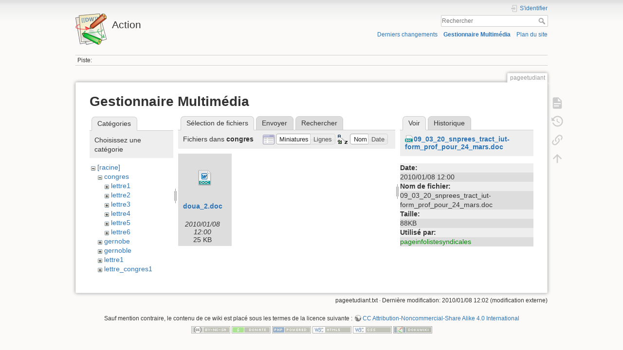

--- FILE ---
content_type: text/html; charset=utf-8
request_url: https://math.univ-lyon1.fr/wikis/action/doku.php?id=pageetudiant&ns=congres&tab_files=files&do=media&tab_details=view&image=09_03_20_snprees_tract_iut-form_prof_pour_24_mars.doc
body_size: 4450
content:
<!DOCTYPE html>
<html lang="fr" dir="ltr" class="no-js">
<head>
    <meta charset="utf-8" />
    <title>pageetudiant [Action]</title>
    <script>(function(H){H.className=H.className.replace(/\bno-js\b/,'js')})(document.documentElement)</script>
    <meta name="generator" content="DokuWiki"/>
<meta name="theme-color" content="#008800"/>
<meta name="robots" content="noindex,nofollow"/>
<link rel="search" type="application/opensearchdescription+xml" href="/wikis/action/lib/exe/opensearch.php" title="Action"/>
<link rel="start" href="/wikis/action/"/>
<link rel="contents" href="/wikis/action/doku.php?id=pageetudiant&amp;do=index" title="Plan du site"/>
<link rel="manifest" href="/wikis/action/lib/exe/manifest.php"/>
<link rel="alternate" type="application/rss+xml" title="Derniers changements" href="/wikis/action/feed.php"/>
<link rel="alternate" type="application/rss+xml" title="Catégorie courante" href="/wikis/action/feed.php?mode=list&amp;ns="/>
<link rel="alternate" type="text/html" title="HTML brut" href="/wikis/action/doku.php?do=export_xhtml&amp;id=pageetudiant"/>
<link rel="alternate" type="text/plain" title="Wiki balise" href="/wikis/action/doku.php?do=export_raw&amp;id=pageetudiant"/>
<link rel="stylesheet" href="/wikis/action/lib/exe/css.php?t=dokuwiki&amp;tseed=acac4419e4b13c9f1bca89fe0abc2f95"/>
<!--[if gte IE 9]><!-->
<script >/*<![CDATA[*/var NS='';var JSINFO = {"id":"pageetudiant","namespace":"","ACT":"media","useHeadingNavigation":0,"useHeadingContent":0};
/*!]]>*/</script>
<script charset="utf-8" src="/wikis/action/lib/exe/jquery.php?tseed=34a552433bc33cc9c3bc32527289a0b2" defer="defer"></script>
<script charset="utf-8" src="/wikis/action/lib/exe/js.php?t=dokuwiki&amp;tseed=acac4419e4b13c9f1bca89fe0abc2f95" defer="defer"></script>
<!--<![endif]-->
    <meta name="viewport" content="width=device-width,initial-scale=1" />
    <link rel="shortcut icon" href="/wikis/action/lib/tpl/dokuwiki/images/favicon.ico" />
<link rel="apple-touch-icon" href="/wikis/action/lib/tpl/dokuwiki/images/apple-touch-icon.png" />
    </head>

<body>
    <div id="dokuwiki__site"><div id="dokuwiki__top" class="site dokuwiki mode_media tpl_dokuwiki     ">

        
<!-- ********** HEADER ********** -->
<div id="dokuwiki__header"><div class="pad group">

    
    <div class="headings group">
        <ul class="a11y skip">
            <li><a href="#dokuwiki__content">Aller au contenu</a></li>
        </ul>

        <h1><a href="/wikis/action/doku.php?id=start"  accesskey="h" title="[H]"><img src="/wikis/action/lib/tpl/dokuwiki/images/logo.png" width="64" height="64" alt="" /> <span>Action</span></a></h1>
            </div>

    <div class="tools group">
        <!-- USER TOOLS -->
                    <div id="dokuwiki__usertools">
                <h3 class="a11y">Outils pour utilisateurs</h3>
                <ul>
                    <li class="action login"><a href="/wikis/action/doku.php?id=pageetudiant&amp;do=login&amp;sectok=" title="S'identifier" rel="nofollow"><span>S&#039;identifier</span><svg xmlns="http://www.w3.org/2000/svg" width="24" height="24" viewBox="0 0 24 24"><path d="M10 17.25V14H3v-4h7V6.75L15.25 12 10 17.25M8 2h9a2 2 0 0 1 2 2v16a2 2 0 0 1-2 2H8a2 2 0 0 1-2-2v-4h2v4h9V4H8v4H6V4a2 2 0 0 1 2-2z"/></svg></a></li>                </ul>
            </div>
        
        <!-- SITE TOOLS -->
        <div id="dokuwiki__sitetools">
            <h3 class="a11y">Outils du site</h3>
            <form action="/wikis/action/doku.php?id=start" method="get" role="search" class="search doku_form" id="dw__search" accept-charset="utf-8"><input type="hidden" name="do" value="search" /><input type="hidden" name="id" value="pageetudiant" /><div class="no"><input name="q" type="text" class="edit" title="[F]" accesskey="f" placeholder="Rechercher" autocomplete="on" id="qsearch__in" value="" /><button value="1" type="submit" title="Rechercher">Rechercher</button><div id="qsearch__out" class="ajax_qsearch JSpopup"></div></div></form>            <div class="mobileTools">
                <form action="/wikis/action/doku.php" method="get" accept-charset="utf-8"><div class="no"><input type="hidden" name="id" value="pageetudiant" /><select name="do" class="edit quickselect" title="Outils"><option value="">Outils</option><optgroup label="Outils de la page"><option value="">Afficher la page</option><option value="revisions">Anciennes révisions</option><option value="backlink">Liens de retour</option></optgroup><optgroup label="Outils du site"><option value="recent">Derniers changements</option><option value="media">Gestionnaire Multimédia</option><option value="index">Plan du site</option></optgroup><optgroup label="Outils pour utilisateurs"><option value="login">S&#039;identifier</option></optgroup></select><button type="submit">&gt;</button></div></form>            </div>
            <ul>
                <li class="action recent"><a href="/wikis/action/doku.php?id=pageetudiant&amp;do=recent" title="Derniers changements [r]" rel="nofollow" accesskey="r">Derniers changements</a></li><li class="action media"><a href="/wikis/action/doku.php?id=pageetudiant&amp;do=media&amp;ns=" title="Gestionnaire Multimédia" rel="nofollow">Gestionnaire Multimédia</a></li><li class="action index"><a href="/wikis/action/doku.php?id=pageetudiant&amp;do=index" title="Plan du site [x]" rel="nofollow" accesskey="x">Plan du site</a></li>            </ul>
        </div>

    </div>

    <!-- BREADCRUMBS -->
            <div class="breadcrumbs">
                                        <div class="trace"><span class="bchead">Piste:</span></div>
                    </div>
    


    <hr class="a11y" />
</div></div><!-- /header -->

        <div class="wrapper group">

            
            <!-- ********** CONTENT ********** -->
            <div id="dokuwiki__content"><div class="pad group">
                
                <div class="pageId"><span>pageetudiant</span></div>

                <div class="page group">
                                                            <!-- wikipage start -->
                    <div id="mediamanager__page">
<h1>Gestionnaire Multimédia</h1>
<div class="panel namespaces">
<h2>Catégories</h2>
<div class="panelHeader">Choisissez une catégorie</div>
<div class="panelContent" id="media__tree">

<ul class="idx">
<li class="media level0 open"><img src="/wikis/action/lib/images/minus.gif" alt="−" /><div class="li"><a href="/wikis/action/doku.php?id=pageetudiant&amp;ns=&amp;tab_files=files&amp;do=media&amp;tab_details=view&amp;image=09_03_20_snprees_tract_iut-form_prof_pour_24_mars.doc" class="idx_dir">[racine]</a></div>
<ul class="idx">
<li class="media level1 open"><img src="/wikis/action/lib/images/minus.gif" alt="−" /><div class="li"><a href="/wikis/action/doku.php?id=pageetudiant&amp;ns=congres&amp;tab_files=files&amp;do=media&amp;tab_details=view&amp;image=09_03_20_snprees_tract_iut-form_prof_pour_24_mars.doc" class="idx_dir">congres</a></div>
<ul class="idx">
<li class="media level2 closed"><img src="/wikis/action/lib/images/plus.gif" alt="+" /><div class="li"><a href="/wikis/action/doku.php?id=pageetudiant&amp;ns=congres%3Alettre1&amp;tab_files=files&amp;do=media&amp;tab_details=view&amp;image=09_03_20_snprees_tract_iut-form_prof_pour_24_mars.doc" class="idx_dir">lettre1</a></div></li>
<li class="media level2 closed"><img src="/wikis/action/lib/images/plus.gif" alt="+" /><div class="li"><a href="/wikis/action/doku.php?id=pageetudiant&amp;ns=congres%3Alettre2&amp;tab_files=files&amp;do=media&amp;tab_details=view&amp;image=09_03_20_snprees_tract_iut-form_prof_pour_24_mars.doc" class="idx_dir">lettre2</a></div></li>
<li class="media level2 closed"><img src="/wikis/action/lib/images/plus.gif" alt="+" /><div class="li"><a href="/wikis/action/doku.php?id=pageetudiant&amp;ns=congres%3Alettre3&amp;tab_files=files&amp;do=media&amp;tab_details=view&amp;image=09_03_20_snprees_tract_iut-form_prof_pour_24_mars.doc" class="idx_dir">lettre3</a></div></li>
<li class="media level2 closed"><img src="/wikis/action/lib/images/plus.gif" alt="+" /><div class="li"><a href="/wikis/action/doku.php?id=pageetudiant&amp;ns=congres%3Alettre4&amp;tab_files=files&amp;do=media&amp;tab_details=view&amp;image=09_03_20_snprees_tract_iut-form_prof_pour_24_mars.doc" class="idx_dir">lettre4</a></div></li>
<li class="media level2 closed"><img src="/wikis/action/lib/images/plus.gif" alt="+" /><div class="li"><a href="/wikis/action/doku.php?id=pageetudiant&amp;ns=congres%3Alettre5&amp;tab_files=files&amp;do=media&amp;tab_details=view&amp;image=09_03_20_snprees_tract_iut-form_prof_pour_24_mars.doc" class="idx_dir">lettre5</a></div></li>
<li class="media level2 closed"><img src="/wikis/action/lib/images/plus.gif" alt="+" /><div class="li"><a href="/wikis/action/doku.php?id=pageetudiant&amp;ns=congres%3Alettre6&amp;tab_files=files&amp;do=media&amp;tab_details=view&amp;image=09_03_20_snprees_tract_iut-form_prof_pour_24_mars.doc" class="idx_dir">lettre6</a></div></li>
</ul>
</li>
<li class="media level1 closed"><img src="/wikis/action/lib/images/plus.gif" alt="+" /><div class="li"><a href="/wikis/action/doku.php?id=pageetudiant&amp;ns=gernobe&amp;tab_files=files&amp;do=media&amp;tab_details=view&amp;image=09_03_20_snprees_tract_iut-form_prof_pour_24_mars.doc" class="idx_dir">gernobe</a></div></li>
<li class="media level1 closed"><img src="/wikis/action/lib/images/plus.gif" alt="+" /><div class="li"><a href="/wikis/action/doku.php?id=pageetudiant&amp;ns=gernoble&amp;tab_files=files&amp;do=media&amp;tab_details=view&amp;image=09_03_20_snprees_tract_iut-form_prof_pour_24_mars.doc" class="idx_dir">gernoble</a></div></li>
<li class="media level1 closed"><img src="/wikis/action/lib/images/plus.gif" alt="+" /><div class="li"><a href="/wikis/action/doku.php?id=pageetudiant&amp;ns=lettre1&amp;tab_files=files&amp;do=media&amp;tab_details=view&amp;image=09_03_20_snprees_tract_iut-form_prof_pour_24_mars.doc" class="idx_dir">lettre1</a></div></li>
<li class="media level1 closed"><img src="/wikis/action/lib/images/plus.gif" alt="+" /><div class="li"><a href="/wikis/action/doku.php?id=pageetudiant&amp;ns=lettre_congres1&amp;tab_files=files&amp;do=media&amp;tab_details=view&amp;image=09_03_20_snprees_tract_iut-form_prof_pour_24_mars.doc" class="idx_dir">lettre_congres1</a></div></li>
<li class="media level1 closed"><img src="/wikis/action/lib/images/plus.gif" alt="+" /><div class="li"><a href="/wikis/action/doku.php?id=pageetudiant&amp;ns=maquette&amp;tab_files=files&amp;do=media&amp;tab_details=view&amp;image=09_03_20_snprees_tract_iut-form_prof_pour_24_mars.doc" class="idx_dir">maquette</a></div></li>
<li class="media level1 closed"><img src="/wikis/action/lib/images/plus.gif" alt="+" /><div class="li"><a href="/wikis/action/doku.php?id=pageetudiant&amp;ns=photos_suites&amp;tab_files=files&amp;do=media&amp;tab_details=view&amp;image=09_03_20_snprees_tract_iut-form_prof_pour_24_mars.doc" class="idx_dir">photos_suites</a></div></li>
<li class="media level1 closed"><img src="/wikis/action/lib/images/plus.gif" alt="+" /><div class="li"><a href="/wikis/action/doku.php?id=pageetudiant&amp;ns=sfo&amp;tab_files=files&amp;do=media&amp;tab_details=view&amp;image=09_03_20_snprees_tract_iut-form_prof_pour_24_mars.doc" class="idx_dir">sfo</a></div></li>
<li class="media level1 closed"><img src="/wikis/action/lib/images/plus.gif" alt="+" /><div class="li"><a href="/wikis/action/doku.php?id=pageetudiant&amp;ns=wiki&amp;tab_files=files&amp;do=media&amp;tab_details=view&amp;image=09_03_20_snprees_tract_iut-form_prof_pour_24_mars.doc" class="idx_dir">wiki</a></div></li>
</ul></li>
</ul>
</div>
</div>
<div class="panel filelist">
<h2 class="a11y">Sélection de fichiers</h2>
<ul class="tabs">
<li><strong>Sélection de fichiers</strong></li>
<li><a href="/wikis/action/doku.php?id=pageetudiant&amp;tab_files=upload&amp;do=media&amp;tab_details=view&amp;image=09_03_20_snprees_tract_iut-form_prof_pour_24_mars.doc&amp;ns=congres">Envoyer</a></li>
<li><a href="/wikis/action/doku.php?id=pageetudiant&amp;tab_files=search&amp;do=media&amp;tab_details=view&amp;image=09_03_20_snprees_tract_iut-form_prof_pour_24_mars.doc&amp;ns=congres">Rechercher</a></li>
</ul>
<div class="panelHeader">
<h3>Fichiers dans <strong>congres</strong></h3>
<form class="options" method="get" action="/wikis/action/doku.php?id=pageetudiant" accept-charset="utf-8"><div class="no">
<input type="hidden" name="do" value="media" /><input type="hidden" name="tab_files" value="files" /><input type="hidden" name="tab_details" value="view" /><input type="hidden" name="image" value="09_03_20_snprees_tract_iut-form_prof_pour_24_mars.doc" /><input type="hidden" name="ns" value="congres" /><ul>
<li class="listType"><label class="thumbs" for="listType__thumbs"><input type="radio" id="listType__thumbs" name="list_dwmedia" value="thumbs" checked="checked" /> <span>Miniatures</span></label>
<label class="rows" for="listType__rows"><input type="radio" id="listType__rows" name="list_dwmedia" value="rows" /> <span>Lignes</span></label>
</li>
<li class="sortBy"><label class="name" for="sortBy__name"><input type="radio" id="sortBy__name" name="sort_dwmedia" value="name" checked="checked" /> <span>Nom</span></label>
<label class="date" for="sortBy__date"><input type="radio" id="sortBy__date" name="sort_dwmedia" value="date" /> <span>Date</span></label>
</li>
<li><button type="submit">Appliquer</button>
</li>
</ul>
</div></form>
</div>
<div class="panelContent">
<ul class="thumbs"><li><dl title="congres:doua_2.doc">
<dt><a id="d_:congres:doua_2.doc" class="image" title="congres:doua_2.doc" href="/wikis/action/doku.php?id=pageetudiant&amp;image=congres%3Adoua_2.doc&amp;ns=congres&amp;tab_details=view&amp;do=media&amp;tab_files=files"><img src="/wikis/action/lib/images/fileicons/32x32/doc.png" alt="congres:doua_2.doc" class="icon" /></a></dt>
<dd class="name"><a href="/wikis/action/doku.php?id=pageetudiant&amp;image=congres%3Adoua_2.doc&amp;ns=congres&amp;tab_details=view&amp;do=media&amp;tab_files=files" id="h_:congres:doua_2.doc">doua_2.doc</a></dd>
<dd class="size">&#160;</dd>
<dd class="date">2010/01/08 12:00</dd>
<dd class="filesize">25 KB</dd>
</dl></li>
</ul>
</div>
</div>
<div class="panel file">
<h2 class="a11y">Fichier</h2>
<ul class="tabs">
<li><strong>Voir</strong></li>
<li><a href="/wikis/action/doku.php?id=pageetudiant&amp;tab_details=history&amp;do=media&amp;tab_files=files&amp;image=09_03_20_snprees_tract_iut-form_prof_pour_24_mars.doc&amp;ns=congres">Historique</a></li>
</ul>
<div class="panelHeader"><h3><strong><a href="/wikis/action/lib/exe/fetch.php?media=09_03_20_snprees_tract_iut-form_prof_pour_24_mars.doc" class="select mediafile mf_doc" title="Afficher le fichier original">09_03_20_snprees_tract_iut-form_prof_pour_24_mars.doc</a></strong></h3></div>
<div class="panelContent">
<ul class="actions">
</ul>
<dl>
<dt>Date:</dt><dd>2010/01/08 12:00</dd>
<dt>Nom de fichier:</dt><dd>09_03_20_snprees_tract_iut-form_prof_pour_24_mars.doc</dd>
<dt>Taille:</dt><dd>88KB</dd>
</dl>
<dl>
<dt>Utilisé par:</dt><dd><a href="/wikis/action/doku.php?id=pageinfolistesyndicales" class="wikilink1" title="pageinfolistesyndicales" data-wiki-id="pageinfolistesyndicales">pageinfolistesyndicales</a></dd></dl>
</div>
</div>
</div>

                    <!-- wikipage stop -->
                                    </div>

                <div class="docInfo"><bdi>pageetudiant.txt</bdi> · Dernière modification: 2010/01/08 12:02 (modification externe)</div>

                            </div></div><!-- /content -->

            <hr class="a11y" />

            <!-- PAGE ACTIONS -->
            <div id="dokuwiki__pagetools">
                <h3 class="a11y">Outils de la page</h3>
                <div class="tools">
                    <ul>
                        <li class="show"><a href="/wikis/action/doku.php?id=pageetudiant&amp;do=" title="Afficher la page [v]" rel="nofollow" accesskey="v"><span>Afficher la page</span><svg xmlns="http://www.w3.org/2000/svg" width="24" height="24" viewBox="0 0 24 24"><path d="M13 9h5.5L13 3.5V9M6 2h8l6 6v12a2 2 0 0 1-2 2H6a2 2 0 0 1-2-2V4c0-1.11.89-2 2-2m9 16v-2H6v2h9m3-4v-2H6v2h12z"/></svg></a></li><li class="revs"><a href="/wikis/action/doku.php?id=pageetudiant&amp;do=revisions" title="Anciennes révisions [o]" rel="nofollow" accesskey="o"><span>Anciennes révisions</span><svg xmlns="http://www.w3.org/2000/svg" width="24" height="24" viewBox="0 0 24 24"><path d="M11 7v5.11l4.71 2.79.79-1.28-4-2.37V7m0-5C8.97 2 5.91 3.92 4.27 6.77L2 4.5V11h6.5L5.75 8.25C6.96 5.73 9.5 4 12.5 4a7.5 7.5 0 0 1 7.5 7.5 7.5 7.5 0 0 1-7.5 7.5c-3.27 0-6.03-2.09-7.06-5h-2.1c1.1 4.03 4.77 7 9.16 7 5.24 0 9.5-4.25 9.5-9.5A9.5 9.5 0 0 0 12.5 2z"/></svg></a></li><li class="backlink"><a href="/wikis/action/doku.php?id=pageetudiant&amp;do=backlink" title="Liens de retour" rel="nofollow"><span>Liens de retour</span><svg xmlns="http://www.w3.org/2000/svg" width="24" height="24" viewBox="0 0 24 24"><path d="M10.59 13.41c.41.39.41 1.03 0 1.42-.39.39-1.03.39-1.42 0a5.003 5.003 0 0 1 0-7.07l3.54-3.54a5.003 5.003 0 0 1 7.07 0 5.003 5.003 0 0 1 0 7.07l-1.49 1.49c.01-.82-.12-1.64-.4-2.42l.47-.48a2.982 2.982 0 0 0 0-4.24 2.982 2.982 0 0 0-4.24 0l-3.53 3.53a2.982 2.982 0 0 0 0 4.24m2.82-4.24c.39-.39 1.03-.39 1.42 0a5.003 5.003 0 0 1 0 7.07l-3.54 3.54a5.003 5.003 0 0 1-7.07 0 5.003 5.003 0 0 1 0-7.07l1.49-1.49c-.01.82.12 1.64.4 2.43l-.47.47a2.982 2.982 0 0 0 0 4.24 2.982 2.982 0 0 0 4.24 0l3.53-3.53a2.982 2.982 0 0 0 0-4.24.973.973 0 0 1 0-1.42z"/></svg></a></li><li class="top"><a href="#dokuwiki__top" title="Haut de page [t]" rel="nofollow" accesskey="t"><span>Haut de page</span><svg xmlns="http://www.w3.org/2000/svg" width="24" height="24" viewBox="0 0 24 24"><path d="M13 20h-2V8l-5.5 5.5-1.42-1.42L12 4.16l7.92 7.92-1.42 1.42L13 8v12z"/></svg></a></li>                    </ul>
                </div>
            </div>
        </div><!-- /wrapper -->

        
<!-- ********** FOOTER ********** -->
<div id="dokuwiki__footer"><div class="pad">
    <div class="license">Sauf mention contraire, le contenu de ce wiki est placé sous les termes de la licence suivante : <bdi><a href="https://creativecommons.org/licenses/by-nc-sa/4.0/deed.fr" rel="license" class="urlextern">CC Attribution-Noncommercial-Share Alike 4.0 International</a></bdi></div>
    <div class="buttons">
        <a href="https://creativecommons.org/licenses/by-nc-sa/4.0/deed.fr" rel="license"><img src="/wikis/action/lib/images/license/button/cc-by-nc-sa.png" alt="CC Attribution-Noncommercial-Share Alike 4.0 International" /></a>        <a href="https://www.dokuwiki.org/donate" title="Donate" ><img
            src="/wikis/action/lib/tpl/dokuwiki/images/button-donate.gif" width="80" height="15" alt="Donate" /></a>
        <a href="https://php.net" title="Powered by PHP" ><img
            src="/wikis/action/lib/tpl/dokuwiki/images/button-php.gif" width="80" height="15" alt="Powered by PHP" /></a>
        <a href="//validator.w3.org/check/referer" title="Valid HTML5" ><img
            src="/wikis/action/lib/tpl/dokuwiki/images/button-html5.png" width="80" height="15" alt="Valid HTML5" /></a>
        <a href="//jigsaw.w3.org/css-validator/check/referer?profile=css3" title="Valid CSS" ><img
            src="/wikis/action/lib/tpl/dokuwiki/images/button-css.png" width="80" height="15" alt="Valid CSS" /></a>
        <a href="https://dokuwiki.org/" title="Driven by DokuWiki" ><img
            src="/wikis/action/lib/tpl/dokuwiki/images/button-dw.png" width="80" height="15"
            alt="Driven by DokuWiki" /></a>
    </div>
</div></div><!-- /footer -->

    </div></div><!-- /site -->

    <div class="no"><img src="/wikis/action/lib/exe/taskrunner.php?id=pageetudiant&amp;1769700870" width="2" height="1" alt="" /></div>
    <div id="screen__mode" class="no"></div></body>
</html>
